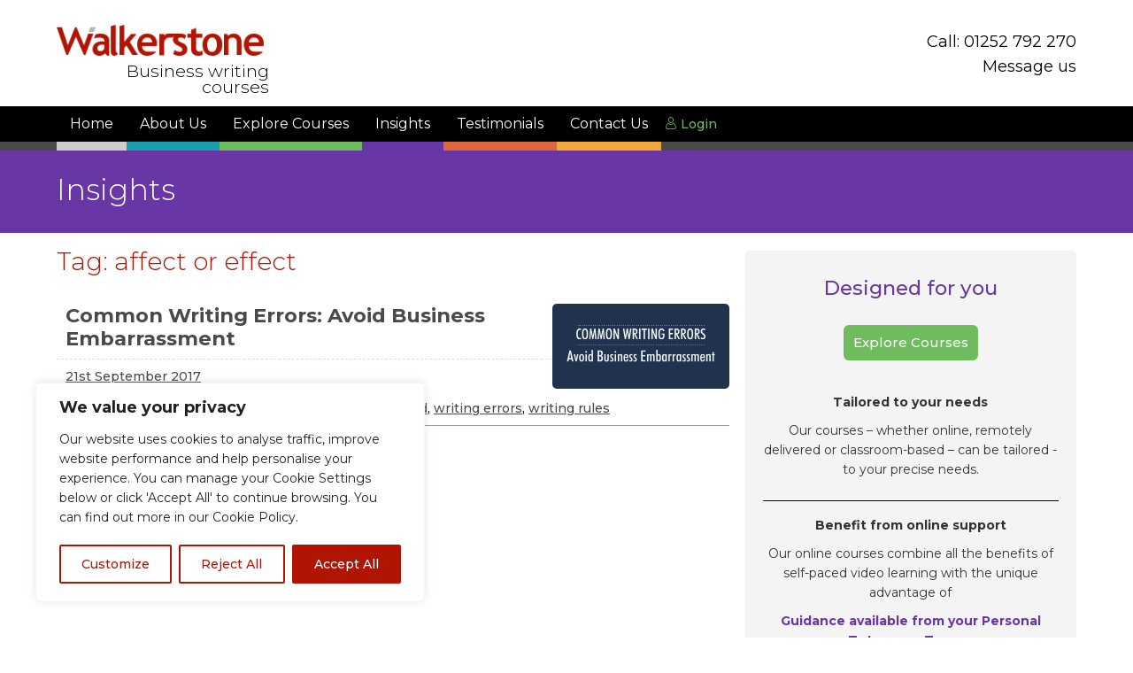

--- FILE ---
content_type: text/css; charset=UTF-8
request_url: https://walkerstone.com/wp-content/themes/Walkerstone/style.css?ver=6.9
body_size: 9466
content:
/* @override 
	https://walkerstone.com/wp/wp-content/themes/Walkerstone/style.css?ver=4.8.2
	https://walkerstone.com/wp/wp-content/themes/Walkerstone/style.css?* */

/* Walkerstone red: #b01403 */

@import url('https://fonts.googleapis.com/css?family=Montserrat:300,500,700');

/* @group Page Setup */
html {
	box-sizing: border-box;
}
*, *:before, *:after {
	box-sizing: inherit;
}
body {
	font-family: Montserrat, Calibri, Helvetica, Arial, sans-serif;
	font-size: 10.5pt;
	font-weight: 500;
	line-height: 1.3em;
	margin: 0;
	background: #fff;
}
/* @end */

/* @group Header */
#head {
	position: relative;
	height: 120px;
	width: 100%;
	background: #fff;
}
#logo {
	position: absolute;
	left: 0%;
	top: 28px;
	width: 234px;
	height: 38px;
}
#logo img {
	width:100%;
}
#strapline {
	position: absolute;
	left: 0%;
	top: 71px;
	font-size: 1.4em;
	font-weight: 300;
	text-align: right;
	width: 240px;
}
#head_content {
	font-size: 1.65em;	
	position: absolute;
	right: 0%;
	top: 34px !important;
	width: auto;
}
#head_tel, 
#head_email {
	display: block;
	vertical-align: middle;
	margin-bottom: 3px;
	text-align: right;
	width: 100%;
	font-weight: 300;
	line-height: 1.0em;
}
#head_content a { color: #000;text-decoration: none;font-size: 18px;font-weight: 400; }
#head_tel span, 
#head_email span {
	display: inline-block;
  width: 42px;
}
#head_email a {
	text-decoration: none;
}
#head_email a:hover {
	text-decoration: underline;
}
#head_links {
	display: inline-block;
	vertical-align: middle;
	margin-left: 30px;
}

/* @group Navigation */
	
	#nav {
		position: relative;
		background: #000;
		height: 50px;
		border-bottom: 10px solid #4A4A4A;
		width: 100%;
		margin: 0;
	}
	#navbar {
		position: absolute;
		bottom: -10px;
		right: 0;
		width: 100%;	
		height: 50px;
		text-align: left;
	}
	#navbar .menu-header-navigation-container>ul {
		width: 100%;
		margin: 0 auto;
		padding: 0;
		text-align: center;
	}
	#navbar .menu-header-navigation-container>ul>li {
		list-style: none;
		display: inline-block;
		border: none;
		padding: 0;
		margin: 0;
		height: 50px;
	}
	#navbar img {
		display: none;
	}
	#navbar .menu-header-navigation-container>ul>li>a {
		color: #fff;
		text-decoration: none;
		display: inline-block;
		padding: 12px 15px;
		line-height: 1.0em;
		height: 50px;
		margin: 0;
		border-bottom: 10px solid #ccc;
	}
	#navbar ul {
		font-size: 0;
	}
	#navbar ul li {
		font-size: 1.0rem;
	}
	#navbar ul li:hover ul {
		display: block;
		margin: 0;
	}
	#navbar li ul {
		position: absolute;
		width: 100%;
		left: 0;
		top: 50px;
		text-align: right;
		display: none;
		z-index: 999;
		box-shadow: 0px 4px 4px rgba(0,0,0,0.5);
	}
	#navbar li ul li {
		list-style: none;
		display: inline-block;
		padding: 0;
		margin: 0;
		position: relative;
	}
	#navbar li ul li a {
		color: #fff;
		text-decoration: none;
		display: inline-block;
		font-weight: 400;
		font-size: 1.0em;
		line-height: 1.0em !important;
		height: 70px;
		padding: 27px 10px 0 !important;
	}
	#navbar li ul li a:hover {
		text-decoration: underline;
	}

	#navbar .menu-header-navigation-container { display:inline-block; }
	#navbar .ld-login-button { display: inline-block;text-decoration: none;color: #6ebc5e; }

	hr.about-us {
		height: 0;
		border-top: 3px solid #ccc;
		margin: -10px 0 25px 0;
	}

	/* Courses */
	li#menu-item-7205 a, li#menu-item-71 { border-color: #6ebc5e !important; }
	li#menu-item-7205:hover>a,	li#menu-item-7205.selected>a, #navbar li#menu-item-7205 ul,	section.courses, #navbar li#menu-item-7205 img, section.courses-page .title-container { background: #6ebc5e !important; color: #fff; }
	
	/* Home */
	li#menu-item-68 a, li#menu-item-69 { border-color: #ccc !important; }
	li#menu-item-68:hover>a, li#menu-item-68.selected>a, #navbar li#menu-item-68 ul, section.home, #navbar li#menu-item-68 img, section.home-page .title-container { background: #ccc !important; color: #fff; }

	/* Hire a business writer */
	li#menu-item-2410 a, li#menu-item-2415 { border-color: rgb(150,0,100) !important; }
	li#menu-item-2410:hover>a, li#menu-item-2410.selected>a, #navbar li#menu-item-2410 ul, section.accelerate, #navbar li#menu-item-2410 img, section.business-writers-page .title-container { background: rgb(150,0,100) !important; color: #fff; }

	/* ? */
	li#menu-item-xx a, li.link-edge { border-color: rgb(24,160,174) !important; }
	li#edge:hover>a, li#edge.selected>a, #navbar li#edge ul, section.edge, #navbar li#edge img, section.top-writers-page .title-container { background: rgb(24,160,174) !important; color: #fff; }

	/* Blog */
	li#menu-item-78 a, li#menu-item-79 { border-color: #6937a5 !important; }
	li#menu-item-78:hover>a, li#menu-item-78.selected>a, #navbar li#menu-item-78 ul, section.news, #navbar li#menu-item-78 img, section.blog-page .title-container { background: #6937A5 !important; color: #fff;	}

	/* Contact */
	li#menu-item-86 a, li#menu-item-87 { border-color: #f4a739 !important; }
	li#menu-item-86:hover>a, li#menu-item-86.selected>a, #navbar li#menu-item-86 ul, section.contact, #navbar li#menu-item-86 img, section.contact-page .title-container { background: #f4a739 !important; color: #fff; }

	/* About Us */
	li#menu-item-52 a, li#menu-item-53, hr.about-us { border-color: rgb(24,160,174) !important; }
	li#menu-item-52:hover>a, li#menu-item-52.selected>a, #navbar li#menu-item-52 ul, section.about, #navbar li#menu-item-52 img, section.about-page .title-container { background: rgb(24,160,174) !important; color: #fff;	}

	/* Testimonials */
	li#menu-item-1662 a, li#menu-item-1662 { border-color: #dc663d !important; }
	li#menu-item-1662:hover>a, li#menu-item-1662.selected>a, #navbar li#menu-item-1662 ul, section.testimonials, #navbar li#menu-item-1662 img, section.customer-testimonials-page .title-container { background: #dc663d  !important; color: #fff; }

/* Events */
	li#menu-item-1718 a, li#menu-item-1718 { border-color: #424a4f !important; }
	li#menu-item-1705:hover>a, li#menu-item-1718.selected>a, #navbar li#menu-item-1718 ul, section.events, #navbar li#menu-item-1718 img, section.events-page .title-container { background: #424a4f  !important; color: #fff; }

	li#menu-item-86 ul li { right: 1%;	}
	li#menu-item-56 ul li { right: 200px; }
	li#menu-item-52 ul li { width: 100%; text-align: center; padding-right: 15%; }
	li#menu-item-7205 ul { text-align: left; }
	li#menu-item-7205 ul li { padding-right:30px; }
	/* @end */

        /* Executive Coaching */
        li#menu-item-516 a { border-color: #82CFFD !important; }
        li#menu-item-516:hover>a, 
        li#menu-item-516.selected>a, 
        #navbar li#menu-item-516 ul, 
        section.executive-coaching-plus-page, 
        #navbar li#menu-item-516 img, 
        section.executive-coaching-plus-page .title-container { 
          background: #82CFFD !important; color: #fff;	
        }
	#footer li#menu-item-559 a, #footer li#menu-item-559 { border-color: #82cffd !important; }
        /* @end */


/* @end */

.section.grey.hero-blk { background: #ededed; }
.hero-content { padding: 10px 0 10px; }
.hero-content .row { display: flex;margin-bottom: 10px; }
.hero-content .row .col-7 { flex: 7;text-align: left;padding: 10px 0px 10px 0; }
.hero-content .row .col-5 { flex: 5;padding: 10px 10px 10px 40px; }
a.green-btn { border-radius: 6px; background-color: #6ebc5e; width: 152px; height: 40px; display: inline-block; padding: 10px; color: #fff; text-decoration: none; text-align: center; font-weight: 500;
  line-height: 1.3;font-size: 15px;margin-top: 10px; }
.hero-content .row .col-7 p.lead { color: #b01403;font-size: 24px;line-height: 30px; }
.hero-content .row .col-7 p { color: #000;font-size: 15px;line-height: 23px; }


  .course-carousel { float:left;width:100%;background:#ffeedd;padding: 20px 0px 0 19px;margin-top: 30px;border-radius: 6px; }
  .course-carousel ul { padding:0;margin:0; }
  .course-carousel ul li { width:31%;margin-right:20px; }
  .course-carousel ul li a { text-decoration: none;text-align: center; }
  .course-carousel ul li p { font-size: 16px; margin: 20px 0;color: #000;font-weight:400; }
  .course-carousel h3 { font-size: 21px;text-align: center;margin: 10px 0 20px;color: #b01403;font-weight:400; }
  .course-carousel ul li img { width: 100%;border-radius: 6px; }
  .course-carousel span.slide-arrow-left, .course-carousel span.slide-arrow-right { background-image:url('/wp-content/themes/Walkerstone/images/arrow-1.svg');background-repeat:no-repeat;width: 11px;height: 19px;position: absolute;  top: -42px;cursor:pointer; }
  .course-carousel span.slide-arrow-right { background-image:url('/wp-content/themes/Walkerstone/images/arrow-2.svg');right: 20px; }
.font-w500 { font-weight:500; }
.col-left.leftpageid-6142, .col-left.leftpageid-6630 { width:80% !important; }


/* @group Page Content */
#content {
	
}

	/* @group Sections */
	section {
		padding: 30px 0 30px;
		background: #fff;
		/* border-bottom: 11px solid rgba(0,0,0,0.2); */
	}
	section:after {
		content: " ";
		height: 0;
		width: 0;
		display: block;
		clear: both;
	}
	section.compact {
		padding: 10px 0 5px;
	}
	section.limit-top {
		padding-top: 15px;
	}
	section.blue {
		background: #18a0ae;
		color: #fff;
	}
	section.lightblue {
		background: linear-gradient(#fff 0%, #ecf3fa 50%, #c6e9fa 100%) #cdf;
		border-top: 1px solid #ddd;
		color: #333;
	}
	section.grey {
		border-top: 1px solid #ddd;
		background: linear-gradient(#fff 50%, #d8d8d8 100%);
		color: #333;
	}
  section.grey.hero-blk {
     background: #EDEDED;
  }
	section.green {
		background: #6ebc5e;
		color: #fff;
	}
	section.red {
		background: #b01615;
		color: #fff;
	}
	section.white {
		background: #fff;
		color: #333;
	}
	section p:last-child,
	section h1:last-child {
		margin-bottom: 0;
	}
	#content section.courses.report-writing {
		background: #fff url(/images/bg_mouse.jpg) no-repeat 0 -120px !important;
		background-size: cover !important;
		color: #333;
  }
	#content section.courses.essential-business-writing {
		background: #fff url(/images/bg_notes.jpg) no-repeat 0 -80px !important;
		background-size: cover !important;
		color: #333;
	}
	section.centred {
		text-align: center;
	}
	section.centred h1+h3 {
		margin-top: -10px;
		font-size: 1.3em;
	}
	section.centred ul  {
		list-style-position: inside;
	}
	
	section.titled {
		padding: 0;
		margin: 0;
		background-color: #6937a5;
	}
	section.titled h1 {
		width: 100%;
		margin: 0 auto;
		color: #fff;
		position: relative;
		font-size: 2.4em;
		line-height: 1.0em;
	}
	section.large {
		font-size: 1.15em;
		font-weight: 400;
	}

  section.course-page, section.registration-page {
    background-color: #6ebc5e;
    margin-bottom: 30px;
  }

  section.course-page h1, section.post-sfwd-quiz h1, section.post-sfwd-topic h1, section.post-sfwd-lessons h1, section.registration-page h1 {
    color:#000;
    font-weight:500;
  }

#learndash_registerform { float:left;width:100%; }
#learndash_registerform .learndash-registration-field { float:left;width:48%;margin-right:10px; }
#learndash_registerform input[type="text"] { min-width: 359px; }
.learndash-wrapper #learndash-registration-wrapper #learndash_registerform #wp-submit, .learndash-wrapper #learndash-registration-wrapper form .login-submit #wp-submit { border-radius: 6px;background-color: #6ebc5e !important;width: 152px;height: 40px;display: inline-block;padding: 10px;color: #fff;text-decoration: none;text-align: center;font-weight: 500;line-height: 1.3;font-size: 15px;margin-top: 10px;border:none; }
#learndash_registerform h2, .learndash-shortcode-wrap-ld_infobar-6121_6121_0 { display:none; }
.learndash-wrapper #learndash-registration-wrapper #loginform #rememberme { height: 14px; }
#learndash_registerform .acf-field[data-name="lms_telephone_number"], #learndash_registerform .acf-field[data-name="lms_job_title"] { width: 48%;float:left;    margin-right: 10px; }
#learndash_registerform .acf-field[data-name="tell_us_more"] label { font-size: 20px; margin: 10px 0 25px; }
.font-31 { font-size:31px; }

	/* @end */

/* @group Courses */
  h1.course-title {
    color: #b01403 !important;
  }
  h1 span.course-subtitle {
    color: #fff;
    display: block;
  }
  div.course-image {
    display: block;
    height: 230px;
    width: 40%;
    background-position: center;
    background-size: cover;
    border-radius: 5px;
    float: right;
    margin-left: 20px;
  }
  div.course-description {
    font-size: 1.4em;
    font-weight: 400;
    padding: 50px 0 5px;
    line-height: 1.2em;
  }
  div.title-container {
    padding: 30px 0;
  }
  a.cta-button-large {
    display: inline-block;
    padding: 5px 15px;
    background-color: #fc0;
    border-radius: 5px;
    margin-top: 15px;
    text-decoration: none;
  }
  a.cta-button-large:hover {
    background-color: #f90;
    color: #fff;
  }
  .course-column-container {
    
  }
  .course-column-container div {
    display: inline-block;
    vertical-align: top;
    padding: 10px;
  }
  .course-column-container div.column-left {
    width: 65%;
    padding: 0 20px 0 0;
  }
  .course-column-container div.column-right {
    width: 33%;
    border-left: 1px solid #ccc;
    padding: 0 0 0 20px;
  }
  div.column-right h3 {
    font-size: 1.3em;
  }
  div.column-right h3:first-child {
    margin-top: 0;
  }
  div.column-right h4 {
    margin-left: 20px;
  }
  div.column-right ul {
    padding-left: 22px;
  }
  div.column-right li {
    list-style: none;
    border-left: 4px solid #89BF71;
    padding-left: 10px;
  }
  div.column-right li a {
    display: inline-block;
    font-size: 0.8em;
    background: #fc0;
    padding: 4px 10px;
    line-height: 1.0em;
    margin-left: 8px;
    border-radius: 5px;
    text-decoration: none;
    vertical-align: middle;
  }
  div.column-right li a:hover {
    background-color: #f90;
    color: #fff;
  }
  div.column-left p {
    font-size: 1.2em;
  }
  div.column-left ul {
    padding: 0;
  }
  div.column-left li {
    list-style: none;
    padding-left: 20px;
    margin: 10px 0;
  }
  div.column-left li:before {
    content: "";
    display: inline-block;
    width: 26px;
    height: 27px;
    vertical-align: middle;
    background: transparent url('images/bullet_tick.png') top left no-repeat;
    background-size: 100%;
    margin-right: 10px;
  }
  section.articles {
    background-color: #D9EAD2;
  }
  section.seven-reasons {
    background-color: #89BF71;
  }
  section.what-people-say {
    
  }
  section.client-logos {
    background-color: #89BF71;
  }
  section.contact-form {
    background-color: #D9EAD2;
  }
  section.contact-form h4 {
    color: #000;
  }
  div.tabbed-container {
    position: relative;
  }
  div.tabs, 
  div.tabbed {
    display: inline-block;
    vertical-align: top;
    width: 50%;
  }
  .tab-link {
    text-decoration: none;
    display: block;
    padding: 10px 30px;
    background-color: #fff;
    border-radius: 5px 0 0 5px;
    font-size: 1.1em;
  }
  .tab-link strong {
    color: #b01403;
    margin-right: 5px;
  }
  .tab-link.inactive {
    background: none;
  }
  .tab-link.inactive strong {
    color: #fff;
  }
  .tab-link.inactive:hover {
    background: rgba(255,255,255,0.3);
  }
  div.tabbed {
    background-color: #fff;
    border-radius: 0 5px 5px 0;
    padding: 15px;
    min-height: 270px;
  }
  div.tabbed h4 {
    margin: 0 0 15px;
    font-size: 1.3em;
  }
  #course-nav-area {
    margin-top: 50px;
  }
  .tab-box {
    font-size: 1.15em;
  }
  .tab-box.inactive {
    display: none;
  }
  .articles-container {
    border-radius: 5px;
    background-color: #fff;
    padding: 0px;
    height: 135px;
    overflow: scroll;
    position: relative;
    width: 65%;
  }
  .articles-container a {
    display: block;
    text-decoration: none;
    border-bottom: 1px solid #ccc;
    padding: 10px 15px;
  }
  .articles-container a:hover {
    background-color: #EFFEE8;
  }
  .article a span.article.button {
    float: right;
    display: inline-block;
    background-color: #fc0;
    padding: 2px 10px;
    font-size: 0.8em;
    border-radius: 5px;
  }
  .article a span.article.button:hover {
    background-color: #f90;
    color: #fff;
  }
  div.scroller marquee {
    height: 150px !important;
    font-size: 1.1em;
    width: 86%;
  }
  img.quotes {
    width: 5%;
  }
  img.quotes.top-left {    
    float: left;
    margin: 0 2% 0 0;
    padding-bottom: 100px;
  }
  img.quotes.right-bottom {
    float: right;
    margin: 0 0 0 1%;
    padding-top: 100px;
  }
  /* @group Forms */
    section.contact-form div.ccf-form-wrapper {
      padding: 0;
      margin: 0;
      width: 65%;
      display: inline-block;
      vertical-align: top;
    }
    section.contact-form div.ccf-form-wrapper form.ccf-form {
      background-color: transparent;
      padding: 0;
      /* margin: 1% -1% -1% -1%; */
    }
    section.contact-form .field-type-single-line-text, 
    section.contact-form .field-type-email {
      display: inline-block;
      width: 49%;
      margin: 0 1% 10px 0;
    }
    section.contact-form form input {
      min-width: 0;
    }
    section.contact-form .field-type-single-line-text.subject, 
    section.contact-form .field-type-paragraph-text, 
    section.contact-form .field-type-recaptcha {
      width: 99%;
      margin: 0 1% 10px 0;
    }
    section.contact-form .form-submit {
      text-align: center;
    }
    section.contact-form .form-submit input {
      background-color: #fc0;
      color: #333;
    }
    section.contact-form .form-submit input:hover {
      background-color: #f90;
      color: #fff;
    } 
    div.form-image {
      display: inline-block;
      width: 34%;
      height: 450px;
      background-position: center;
      background-repeat: no-repeat;
      background-size: cover;
      border-radius: 5px;
      float: right;
    }   
  /* @end */
  /* @group Media Queries */
  @media (max-width: 870px), (max-device-width: 870px) {
    div.container {
      width: 100%;
      padding: 0 15px;
    }
    section.contact-form div.ccf-form-wrapper {
      width: 100%;
    }
    div.form-image {
      display: none;
    }
  }
  @media (max-width: 640px), (max-device-width: 640px) {
    div.course-image {
      float: none;
      margin: 0 0 20px;
      width: 100%;
    }
    div.course-description {
      padding-top: 10px;
    }
    .course-column-container div.column-left, 
    .course-column-container div.column-right {
      display: block;
      width: 100%;
      margin: 0;
    }
    .course-column-container div.column-right {
      border-top: 1px solid #ccc;
      border-left: none;
      margin-top: 20px;
      padding-top: 20px;
    }
    img.quotes {
      display: none;
    }
    section.contact-form .field-type-single-line-text, 
    section.contact-form .field-type-email {
      width: 98%;
    }
    .article a span.article.button {
      display: none;
    }
    div.tabbed {
      width: 100%;
    }
    .tab-link {
      display: none;
    }
    div.tabbed {
      background-color: transparent;
      padding: 0;
      min-height: 0;
    }
    .tab-box {
      background-color: #D9EAD2;
      font-size: 1.1em;
      border-radius: 5px;
      margin: 0 0 10px;
      padding: 15px 10px 5px;
    }
    .tab-box.inactive {
      display: block;
    }
    
  }
  /* @end */
/* @end */


	/* @group Containers */
	.container {
		position: relative;	
		width: 90%;
		max-width: 1200px;
		margin: 0 auto;
	}
	.title-container {
		position: relative;
		width: 100%;
		padding: 40px 0 15px;
	}
	.centre-container {
		position: relative;
		width: 460px;
		margin: 0 auto 0 2%;
		background: rgba(255,255,255,0.3);
		border-radius: 10px;
		z-index: 500;
		overflow: hidden;
		padding: 10px;
	}
	.content.container>.col-left>p>img {
		border-radius: 5px;
		margin: 0 0 10px;
		width: 100%;
	}
	/* @end */

	/* @group Display tables */
	.table {
		display: table;
		padding: 0 0.5%;
	}	
	.cell-3 {
		display: table-cell;
		vertical-align: top;
		padding: 10px 0.5%;
	}
	.cell-3.narrow {
		width: 28%;
	}
	.cell-3.wide {
		width: 44%;
	}
	.cell-3 .box {
		height: 100%;
		padding: 15px;
		display: inline-block;
		box-sizing: content-box;
	}
	form.cta {
		background: rgba(255,255,255,0.3);
		width: 80%;
		margin: 0 auto;
	}
	form.cta input {
		width: 100% !important;
		box-sizing: border-box;
	}
	form.cta input[type="submit"] {
		font-size: 1.0em;
		background: rgba(0,0,0,0.5);
	}
	/* @end */

	/* @group Boxes and Cols */
	.box {
		position: relative;
		background: rgba(0,0,0,0.5);
		border-radius: 10px;
		overflow: hidden;
		color: #fff;
	}
	.box .footer {
		position: absolute;
		bottom: 0;
		left: 0;
		background: rgba(0,0,0,0.5);
		width: 100%;
		height: 36px;
		padding: 8px 15px;
		text-align: right;
		box-sizing: border-box;
	}
	.box .footer a {
		color: #fff;
		text-decoration: none;
	}
	.col a {
		text-decoration: none;
	}
	.box .footer a:hover, 
	.col a:hover {
		text-decoration: underline;
	}
	.col {
		position: relative;
		display: inline-block;
		vertical-align: top;
	}
	.float-col-left, 
	.float-col-right {
		position: relative;
		margin-right: 0.25%;
	}
	.float-col-left {
		float: left;
	}
	.float-col-right {
		float: right;
	}
	.col-1 {
		clear: both;
		width: 98%;
	}
	.col-2 {
		width: 48%;
		float: left;
		min-height: 180px;
	}
	.col-3 {
		width: 32%;
		min-height: 100px;
		vertical-align: top;
	}
	.col-2-3 {
		width: 64%;
		float: right;
		margin-right: 3.5%;
		border-top: 1px solid #ccc;
		padding-top: 15px;
		font-size: 0.85em;
	}
	.box.info-test {
		background: rgba(80,150,0,0.7);
		text-decoration: none;
	}
	.box.info-test:hover {
		background: rgba(107, 194, 7, 0.7);		
	}
	.box.info-accelerate {
		background: rgba(150,0,100,0.7);
		text-decoration: none;
	}
	.box.info-accelerate:hover {
		background: rgba(188, 2, 126, 0.7);		
	}
	.box.info-explore {
		background: rgba(240,170,20,0.7);
	}
	.box.info-cta {
		background: rgba(107, 194, 7, 0.7);		
		/* background: rgba(150,0,100,0.7); */
		/* background: rgba(180,50,0,0.7); */
		padding: 15px 10px;
		text-align: center;
	}
	.box.info-cta form {
		position: relative;
		overflow: hidden;
		padding: 10px;
	}
	.box.info-cta form input {
		min-width: 0;
		width: 100%;
	}
	.centre-container .box h2 {
		line-height: 1.2em;
		font-weight: 400;
		margin: -5px 0 10px;
	}
	.side-box, 
	.blog-box, 
	.course-box, 
	.benefits-box {
		display: block;
		padding: 10px;
		margin: 0 0 15px 0;
		width: 33%;
		float: right;
		border-radius: 5px;
		color: #333;
		line-height: 1.5em;
		background: #fed;
	}
	.benefits-box img.sidebar-logo {
		width: 52%;
		margin: 10px auto 23px;
		position: relative;
		display: block;
	}
	
	.side-box h2, 
	.blog-box h2, 
	.course-box h2, 
	.benefits-box h2 {
		margin: 5px 0 15px;
		font-size: 1.6em;
		font-weight: 300;
		text-align: center;
		color: #333;
	}	
	.side-box p:last-child {
		margin-bottom: 0;
	}
	.side-box .cta.button {
		background: #fc0;
		color: #000;
		font-weight: 700;
		font-size: 1.2em;
		width: 90%;
		text-align: center;
		margin-bottom: 5px;
	}
	.side-box h3 {
		margin: 0;
		color: #333;
	}
	
	.col-right .side-box {
		margin: 0 0 10px;
		overflow: hidden;
		text-align: center;
	}
	.side-box img {
		width: 80%;
		border-radius: 5px;
		margin: 15px auto 10px;
	}
	.intro-box {
		float: left;
		display: inline;
		width: 70%;
	}
	.container.right-col-padding {
		padding-right: 24%;
	}
	.blog-box, 
	.course-box, 
	.benefits-box {
		float: none;
		width: 100%;
	}
  .benefits-box.purplecontent { 
    background-color: #f4f4f4;
    padding-left: 20px;
    padding-right: 20px;
    padding-bottom: 30px;    
  }
  .benefits-box.purplecontent hr { 
    background:#000;
    margin: 20px 0;
  }
  .benefits-box.purplecontent a.green-btn {
    margin-bottom: 40px;
  }
  .purpletxt { color: #6937a5; }
  .redtxt { color: #b01403; }
  .course-list-info { border: solid 1px #6ebc5e;padding: 25px;border-radius: 8px;color:#000;margin-bottom:25px; }
  .course-list-info strong a { color: #000;font-size: 18px;text-decoration: none;color:#000; }
  .course-list-info p { color: #000; }
  .course-list-info span { margin-bottom: 15px;display: block;font-weight: 400; }
  .coursesidebar {  }
  .benefits-box.purplecontent.coursesidebar h3 { font-weight: 500;font-size: 21px;margin-bottom: 25px; }
  .benefits-box.purplecontent.coursesidebar img { width: 100%;border: none;margin-bottom: 30px; }
  .benefits-box.purplecontent.coursesidebar a.green-btn { margin: 10px 0 10px; }
  .benefits-box.purplecontent.coursesidebar.imagebutton { padding-top: 20px; }
  .benefits-box.purplecontent.coursesidebar.imagebutton p { font-weight:500; }
  .benefits-box.purplecontent.coursesidebar.imagebutton a { width: 180px; }
  .benefits-box.purplecontent.coursesidebar.imagebutton .btn-top { position:relative; }
  .benefits-box.purplecontent.coursesidebar.imagebutton .btn-top a { position:absolute;top:145px;left:0;right:0;margin:0 auto;}
  .benefits-box.purplecontent.coursesidebar.imagebutton .btn-top img { }
	.side-box {
		width: 95%;
		background: #def;
		float: none;
		margin-left: 5%;
	} 
	.side-box ul {
		padding-left: 20px;
		margin: 0;
	}
	.blog-box {
		background: #6937a5;
		color: #fff;
	}
	.blog-box .blog a {
		background: rgba(255,255,255,0.5);
		color: #222;
	}
	.blog-box .blog a:hover {
		background: rgba(255,255,255,0.7);
	}
	.course-box {
		background: #fed;
	}
	.col-float-left {
		float: left;
		width: 100%;
	}
	.col-float-right {
		float: right;
		width: 32.5%;
	}
	.col-float-left>.intro, 
	.col-float-left>.body {
		width: 100%;
	}
	.table-row {
		display: table;
		vertical-align: top;
		width: 98.5%;
		margin-bottom: 30px;
	}
	.table-cell {
		display: table-cell !important;
		vertical-align: top;
		border-radius: 5px;
	}
	.table-cell.wide {
		width: 65%;
	}
	.table-cell.narrow {
		width: 33%;
	}
	.bg-image {
		background-repeat: no-repeat;		
		background-position: center;
		background-size: cover;
		display: block;
		position: relative;
		height: 250px;
		border-radius: 5px;
		margin-bottom: 30px;
	}
	.bg-image.wide {
		width: 100%;
	}
	.bg-image.top {
		background-position: center top;
	}
	
	.col-left {
		width: 66%;
		float: left;
		position: relative;
		overflow: hidden;
		border-radius: 5px;
		margin-top: -10px;
	}
	.col-right {
		width: 32.5%;	
		float: right;
		margin-top: -10px;
	}
	.cta-box {
		background: rgba(107, 194, 7, 0.7);		
		border-radius: 5px;
		padding: 10px;
		font-size: 0.9em;
		margin-bottom: 10px;
		box-shadow: 0px 2px 3px rgba(0,0,0,0.3);
	}
	.cta-box h2 {
		font-size: 1.4em;
		line-height: 1.2em;
		margin: 0 0 10px 0;
	}
	.cta-box p {
		line-height: 1.2em;
	}
	.cta-box form {
		padding: 0;
		margin: 0;
		background: none;
		width: 100%;
	}
	.cta-box form input[type="text"], 
	.cta-box form input[type="submit"] {
		width: 100% !important;
		min-width: 0;
	}
	.delay-5 {
		display: none;
	}
	.sm-icons {
		margin-bottom: 25px;
	}
	.sm-icons a {
		border: none;
		margin: 10px 3px 0;
	}
	.sm-icons img {
		width: 30px;
	}
	/* @end */

	/* @group Homepage (Video) */
	section#video_outer_container {
		padding: 0;
		position: relative;
	}
	.table-container {
		padding: 0;
		display: table;
		width: 100%;
	}
	.table-row {
		display: table-row;
		width: 100%;
	}
	#video_sidebar {
		background: #ccc;
		background: linear-gradient(#fff, #ccc);
		display: table-cell;
		width: 30%;
		vertical-align: top;
		padding: 20px 20px 160px;
		font-size: 1.15em;
	}
	#video_sidebar h1, 
	section.centred h1, 
	h2.widget-title {
		font-size: 1.6em;
		font-weight: 300;
		line-height: 1.25em;
		margin: 0 0 15px;
		color: #b01403;
	}
	#video_container {
		display: table-cell;
		width: 70%;
		vertical-align: top;
		background: #000;
		position: relative;
	}
	#homepage_video_overlay {
		position: absolute;
		bottom: 0;
		left: 0;
		height: 140px;
		width: 100% !important;
	}
	#homepage_signup_form {
		width: 30%;
		display: table-cell;
		background: #611;
		color: #fff;
		padding: 10px;
		text-align: center;
		vertical-align: middle;
	}
	#homepage_signup_form p {
		font-size: 1.3em;
	}
	#homepage_signup_form form {
		background: transparent;
		padding: 0;
		margin: -10px 0 0 0;
		font-size: 0.9em;
		width: 100%;
	}
	#homepage_signup_form form input {
		min-width: 0;
	}
	form input.text.inline {
		width: 70%;
	}
	form input.submit.inline {
		width: 20%;
	}
	#homepage_signup_form form input[type="submit"] {
		background: #393;
		line-height: 1.0em;
	}
	#homepage_video_links {
		width: 70%;
		display: table-cell;
		background: rgba(110,20,20,0.8);
		color: #fff;
		text-align: center;
		vertical-align: middle;
		font-size: 1.4rem;
		font-weight: 400;
	}
	#homepage_video_links a {
		color: #fff;
		margin: 10px 5% 15px;
		position: relative;
		display: inline-block;
		height: 20px;
	}
	video#bg_video {
		width: 100%;
	}
	.homepage-container {
		position: absolute;
		top: 35%;
		width: 100%;
		left: 0;
	}
	.intro-text-container {
		position: absolute;
		width: 100%;
		height: 150px;
		top: 25px;
		left: 0;
	}
	.stopfade {
		opacity: 0.5;
	}
	button#bg_video_pause {
		position: absolute;
		top: 15px;
		right: 15px;
	  margin: 0 auto;
	  width: 100px;
		opacity: 0.5;
	}
	video {
		display: block;
	}
	.logos-full {
		line-height: 0;
		width: 100%;
		overflow: hidden;
		margin: 0px auto 0;
	}
	.logos-row{
		width: 100%;
		margin: 0 0 10px 0;
		text-align: center;
	}
	.logos-row img {
    width: 194px;
    height: auto;
    margin: 0;
	}
	.logos-row img.last{margin: 0;}
	#homepageintro_hype_container {
		margin:auto; 
		position:relative; 
		width:100%; 
		height:100%; 
		overflow:visible;
	}
	/* @end */

	/* @group Link Boxes */
	.link-box-container {
		display: table;
		width: 100%;
		border-spacing: 20px 10px;
	}
	.link-box-container .table-cell {
		width: 33.3%;
		vertical-align: top;
 		background: linear-gradient(#eee 80%,#ddd 100%);
 		border-radius: 5px;
 		overflow: hidden;
 		/* background: linear-gradient(#def 0%, #c8e0f8 100%) rgba(0,0,100,0.08); */
	}
	a.link-box {
		display: block;
		width: 100%;
		height: 100% !important;
		padding: 0px 0px 20px;
		font-size: 1.3em;
		font-weight: 400;
		line-height: 1.4em;
		text-align: center;
		text-decoration: none;
		vertical-align: top;
	}	
	a.link-box img {
		display: block;
		margin: 0 0 20px;

		width: 100%;
	}
	.link-box-container .table-cell:hover {
		background: rgba(50,100,150,0.2);
	}
	div.link-box { /* For scroller */
		display: inline-block;
		position: relative;
		vertical-align: top;
		width: 100%;
		height: auto;
		min-height: 230px;
		margin: 0 1% 25px !important;
		padding: 10px !important;
 		background: rgba(0,0,100,0.08);
 		border-radius: 5px;
	}
	div.link-box p {
		font-size: 1.0em !important;
		font-weight: 400 !important;
		line-height: 1.3em !important;
	}
	div.link-box>div {
		font-size: 0.9em !important;
	}
	.HYPE_element {
		width: 95% !important;
		height: 96% !important;
	}
	/* @end */

	/* @group Sidebar */
	#secondary.sidebar {
		
	}
	.widget {
		padding: 0;
		margin-bottom: 10px;
	}
	/* @end */

/* @end */

.testimonial-blk { padding: 0 100px;margin: 60px 0 0; }
.testimonial-blk span.slide-arrow-left, .testimonial-blk span.slide-arrow-right {
  background-image: url('/wp-content/themes/Walkerstone/images/arrow-1.svg');background-repeat: no-repeat;width: 11px;
  height: 19px;position: absolute;top: 32px;cursor: pointer;}
 .testimonial-blk span.slide-arrow-left { left: -45px; }
.testimonial-blk span.slide-arrow-right { background-image: url('/wp-content/themes/Walkerstone/images/arrow-2.svg');right: -15px; }

.learndash_checkout_buttons {  }
.learndash_checkout_buttons form { padding:0; }
.learndash-wrapper #learndash-registration-wrapper #btn-join { height: auto; }

/* @group Footer */
#footer {
	padding: 50px 0 30px;border-top: 1px solid #ddd;display: block;float: left;width: 100%;
}
#sub_footer {
	padding: 30px 2% 0;
	clear: both;
	border-top: 1px solid #ddd;
	font-size: 0.8em;
	text-align: center;
	color: #999;
}
#footer p.strapline {
	font-size: 13px;
	line-height: 1.2em;
}
#footer p.strapline img {
	width:185px;
}
.copyright {
	font-size: 0.85em;
}
#footer ul {
	margin: 0 0 15px;
}
#footer li {
	margin: 0 0 15px;
	list-style: none;
	padding: 3px 0 0 10px;
	background-color: none;
	background-repeat: no-repeat;
	background-position: left center;
	border-left: 15px solid #ccc;
	line-height: 1.0em;
}
#footer li #menu-item-559{border-left: 13px solid #82cffd;}

.form-id-176.ccf-form-wrapper .field input[type="text"], .form-id-176.ccf-form-wrapper .field textarea { border-radius: 0;height: 38px;min-width: 370px; }
.form-id-176.ccf-form-wrapper .field { margin-bottom: 24px;clear: unset;width: 48%;float: left;margin-right: 2%; }
.form-id-176.ccf-form-wrapper form { display: inline-block;padding: 18px; }
.form-id-176.ccf-form-wrapper form .field-type-paragraph-text { width: 100%;clear: both; }
.form-id-176.ccf-form-wrapper form .form-submit { width: 100%;float: left; }
.form-id-176.ccf-form-wrapper form .ccf-submit-button { border-radius: 6px;background-color: #6ebc5e;width: 152px;height: 40px;display: inline-block;padding: 10px;color: #fff;text-decoration: none;text-align: center;font-weight: 500;line-height: 1.1;font-size: 15px;margin-bottom: 0; }
.admin-button { display:none; }

/* 
#footer li.link-courses {	background-image: url('/images/nav_explore_colour.png'); }
#footer li.link-boost { background-image: url('/images/nav_accelerate_colour.png'); }
#footer li.link-edge { background-image: url('/images/nav_edge_colour.png'); }
#footer li.link-news { background-image: url('/images/nav_news_colour.png'); }
#footer li.link-contact { background-image: url('/images/nav_contact_colour.png'); }
*/
/* @end */

/* @group Font styles */

	/* @group Headers */
	h1,h2,h3,h4 {
		margin: 20px 0 15px;
		font-weight: 300;
		top: -0.1em;
		position: relative;
		color: #b01403;
	}
	.container>h1:first-child, 
	.container>h2:first-child, 
	.container>h3:first-child {
		margin-top: 0;
	}
	h1 {
		font-size: 2.7em;
		line-height: 1.1em;
		margin-top: 0;
	}
	h1.page-title {
		margin-bottom: 20px !important;
		font-size: 2.0em;
	}
	h2 {
		font-size: 1.6rem;
		margin-bottom: 20px;
		font-weight: 300;
	}
	h3 {
		font-size: 1.4rem;
		font-weight: 300;
		line-height: 1.3em;
	}
	h1+h2 {
		margin: 0 0 25px;
	}
	/* @end */
	
	/* @group Paragraphs */
	p {
		margin: 0 0 10px 0;
		line-height: 1.6em;
		font-weight: 400;
		position: relative;
		top: -0.3em;
	}
	/* h1+p, 
	h2+p {
		font-weight: 600;
	} */
	.nowrap {
		display: block;
		/* font-family: 'Martel Sans', Helvetica, Arial, sans-serif; */
		line-height: 1.4em;
	}
	.col-left>h2 {
		clear: both;
		border-top: 1px solid #ddd;
		padding-top: 20px;
    font-size: 24px;
    font-weight: 500;    
	}
  .col-left>h2.noborder {
    padding-top: 0;border: none;margin-top: 5px;
  }
  .col-left>ul {
    padding-left: 15px;
    margin-top:0;   
  }
	/* @end */

	/* @group Lists */
	li {
		font-weight: 400;
		line-height: 1.6em;
	}	
	/* @end */

	/* @group Links */
	a {
		/* transition: all 0.3s ease; */
		color: #4a4a4a;
	}
	section a.bullet-med, 
	div.bullet-med {
		color: #fff;
		display: inline-block;
		background: rgba(0,0,0,0.5);
		text-decoration: none;
		padding: 3px 5px 3px 7px;
		border-radius: 5px;
		line-height: 1.0em;
		height: 22px;
	}
	section a.bullet-med:hover, 
	div.bullet-med:hover {
		background: #fff;
		color: rgba(0,0,0,0.5);
	}
	section a.bullet-med:hover:after, 
	div.bullet-med:hover:after {
		background-image:  url('/images/right_bullet_med.png');
	}
	a.bullet-med:after, 
	a.bullet-med-inv:after, 
	div.bullet-med:after, 
	div.bullet-med-inv:after {
		content: " ";
		display: inline-block;
		width: 10px;
		height: 18px;
		vertical-align: middle;
		margin-left: 8px;
		background: transparent url('/images/right_bullet_med.png') no-repeat left top;
	}
	section a.bullet-med:after, 
	div.bullet-med-inv:after {
		background-image: url('/images/right_bullet_med_inv.png');
	}
	section.scroller {
		max-width: 900px;
		font-size: 1.15em;
		margin: 0 auto;
		position: relative;
		line-height: 1.5em;
	}
	
	/* @end */
	
	/* @group Custom text styles */
	.small {
		font-size: 0.9rem;
	}
	.tiny {
		font-size: 0.8em;
	}
	.faded, 
	.faded a {
		color: #999;
	}
	hr {
		size: 0;
		border: none;
		background: rgba(0,0,0,0.1);
		height: 1px;
		margin: 15px 0;
	}
	.float-right {
		float:  right;
		margin: 0 0 10px 10px;
	}
	/* @end */
	
	/* @group Alignment */
	.centre, 
	.centred {
		text-align: center;
	}
	.right {
		text-align: right;
	}
	.intro {
		font-size: 1.0em;
		line-height: 1.5em;
		font-weight: 600;
	}
	section p:first-child {
		/* font-size: 1.1em; */
	}
	div.intro {
		border-bottom: 1px dotted #eee;
		padding-bottom: 15px;
		margin-bottom: 15px;
	}
	/* @end */
/* @end */

/* @group Buttons */
span.admin-button a {
	position: absolute;
	top: 0;
	right: 0;
	background: #fb0;
	display: inline-block;
	padding: 2px 6px;
	color: #fff;
	border-radius: 0 0 0 10px;
	font-size: 0.8em;
	text-decoration: none;
}
span.admin-button a:hover {
	background: #f60;
}
a.button {
	display: inline-block;
	border-radius: 10px;
	background: #444;
	color: #fff;
	text-decoration: none;
	padding: 5px 8px;
}
a.button:hover {
	background: #666;
}
a.button.dark {
	background-color: #b01615;
}
a.button.dark:hover {
	background-color: #700b0b;
}
a.button.light {
	background-color: #18A0AE;
}
a.button.light:hover {
	background-color: #0e6e78;
}
a.button.wide {
	display: block;
}
a.button.back {
	background-color: rgba(0,0,0,0.3);
	margin: 0 0 15px;
	position: absolute;
	right: 0;
	top: 0;
	padding: 2px 10px;
	font-size: 0.9rem;
	line-height: 1.2rem;
}
a.button.back:before {
	content:  "<";
	font-weight: 800;
	color: #ddd;
	font-size: 1.2em;
	margin-right: 5px;
}
/* @end */

/* @group Forms */
form {
	background: #eee;
	padding: 15px 1.5%;
	border-radius: 5px;
}
form label {
	display: block;
	font-size: 0.9em;
}
form p:first-child {
	font-size: inherit;
	font-weight: inherit;
}
form input[type="text"], 
textarea {
	font-size: 1.1em;
	padding: 3px 5px;
	border-radius: 5px;
	border: 1px solid #ccc;
	width: 50%;
	min-width: 400px;
}
textarea {
	height: 150px;
	width: 100%;
}
form input[type="submit"] {
	font-size: 1.2em;
	padding: 5px 5%;
	border: none;
	background: #369;
	color: #fff;
	border-radius: 5px;
}
form input[type="submit"]:hover {
	background: #69c;
	cursor: pointer;
}
form label.main-label {
	font-weight: normal !important;
}
form input[type="radio"] {
	margin: 10px 15px 0;
}
/* @end */

/* @group Flashes */
.flash {
	position: absolute;
	left: 25%;
	width: 50%;
	background: #666;
	color: #fff;
	font-size: 1.1em;
	display: block;
	padding: 10px;
	border-radius: 0 0 10px 10px;
	text-align: center;
	border-top: 5px solid rgba(0,0,0,0.1);
	box-shadow: 0px 3px 5px rgba(0,0,0,0.4);
	z-index: 99;
}
.flash.success {
	background-color: rgba(150,200,50,0.5);
}
/* @end */

/* @group Toggle Lists */
.hidden {
	display: none;
	padding: 20px;
	margin-bottom: 30px;
	background: rgba(0,0,0,0.1);
	border-radius: 10px;
}
/*
.toggle {
	cursor: pointer; 
	padding-bottom: 5px;
	border-bottom: 1px solid #eee;
}
h2.toggle {
	font-size: 1.5em;
	font-weight: 400;
}
.toggle:after {
	content: "";
	margin-left: 10px;
	float: right;
	position: relative;
	bottom: 5px;
	background: transparent url('images/circle_plus.png') no-repeat 0 0 !important;
	color: #fff;
	display: inline-block;
	border-radius: 50%;
	width: 28px;
	height: 28px;
	vertical-align: middle;
	line-height: 1.0em;
	padding: 1px 8px;
}
.toggle.open:after {
	background-image: url('images/circle_cross.png') !important;
}
.toggle:hover {
	text-decoration: underline;
}
*/
/* @end */

/* @group Blogs */
.blog {
	display: block;
	margin-bottom: 15px;
	position: relative;
	border-bottom: 1px solid #999;
}
.blog a.main-blog-link {
	text-decoration: none;
	display: block;
	padding: 10px 0 10px 10px;
}
.blog img.blog-thumb, 
.blog img.wp-post-image {
	float: right;
	height: auto;
	border-radius: 5px;
}
.blog img.blog-thumb, 
img.wp-post-image {
	width: 200px;
}
.blog .title {
	font-size: 1.6em;
	font-weight: 600;
	line-height: 1.2em;
}
.blog .overview {
	width: 100%;
}
.blog .overview p {
	margin: 0 10px 10px;
}

.blog .course {
	border-top: 1px dashed #ddd;
	padding: 10px;
}
.blog .course:after {
	content: " ";
	font-size: 0;
	display: block;
	clear: both;
}
.blog .posted-on, 
.blog .cat-links, 
.blog .tags-links {
	display: block;
}
.blog .screen-reader-text:after {
	content: ":";
	margin-right: 5px;
}
.blog time.updated {
	display: none;
}

.blog:hover {
	background: #eee;
}
.blog:hover a.main-blog-link {
	text-decoration: underline;
}
.blog-intro {
	margin: 0 0 25px 0;
}
.blog .comments-link {
	display: block;
	font-weight: 600;
	margin-top: 5px;
}
.blog .comments-link a .screen-reader-text:after {
	content: none;
}
.blog-box a.more-link {
	color: #fff;
	text-align: center;
	display: block;
}
.blog .edit-link {
	position: absolute;
	top: 0;
	right: 0;
}
.blog .edit-link a {
	display: block;
	background: #ff9900;
	color: #fff;
	padding: 2px 10px;
}
a.post-thumbnail {
	width: 30%;
	float: right;
	margin: 0 0 10px 10px;
}
div.post-thumbnail img {
	border-radius: 5px;
	width: 100%;
	height: auto;
	margin: 0 0 30px;
	left: 0;
	position: relative;
}
a.post-thumbnail img {
	width: 100%;
	height: auto;
	border-radius: 5px;
}
.entry-footer {
	clear: both;
}
span.meta-nav {
	display: none;
}
nav.navigation.post-navigation {
	border-top: 1px solid #ccc;
	margin-top: 15px;
}
div.entry-content {

}
/* @end */

/* @group Offline Courses */
.offline-course {
	display: block;
	margin-bottom: 10px;
}
.offline-course a {
	text-decoration: none;
	display: block;
	padding: 0 0 12px;
	background: linear-gradient(#fff 80%, #ddd 100%);
	border-radius: 5px;
	overflow: hidden;
	text-align: center;
	font-size: 1.2em;
	font-weight: 400;
}
.offline-course a:hover {
	background: rgba(0,0,0,0.1);
}
.offline-course a img {
	width: 100%;
	margin-bottom: 5px;
}
.offline-course a:hover img {
	opacity: 0.8;
}

img.full-width {
	height: 200px;
	border-radius: 5px;
	margin: 0;
}
/* @end */

.socialmedia-col{
	width: 400px;
	height: 450px;
	overflow: scroll;
	float: left;
	margin: 5px 0 15px 0;
}

.socailmedia-info{
	width: 400px;
	float: left;
	margin: 20px 0 10px 0;
}

.socialmedia-col.left{margin:5px 40px 15px 0;}

.socialmedia-content{
	width: 400px;
	float: left;
	background: #ffffff;
	padding: 0 0 10px 0;
}

img.feed-icon{
	width: 22px;
	height: auto;
	float: left;
	margin: 0 10px 0 0;
}

ul#linkedin-con h2{display: none;}

img.linkedin-update-image{width: 100%; height: auto;}

ul#linkedin-con{
	padding: 0 12px;
}

ul#linkedin-con li{
	list-style: none;
	margin: 0 0 10px 0;
	padding: 0 0 10px 0;
	border-bottom: 1px solid #eee;
}

ul#linkedin-con li:last-child{border: 0;}

ul#linkedin-con li span{
	font: 14px 'Open Sans', 'Calibri', Helvetica, Arial, sans-serif;
	text-decoration: none;
	color: #999;
	text-align: right;
	float: right;
	margin: 30px 0 0 0;
}

ul#linkedin-con li span a{
	margin: 0 0 0 10px;
}

ul#linkedin-con li h3, p.feed-follow{
	color: #0084b4;
	font: bold 14px 'Open Sans', 'Calibri', Helvetica, Arial, sans-serif;
	text-decoration: none;
	margin: 10px 0 8px 0;
}

p.feed-follow{
	float: left;
	margin: 10px 0 0 0;
}

p.feed-follow a{
	font-weight: bold;
	text-decoration: none;
	color: #0084b4;
}

ul#linkedin-con li p{
	font: 14px 'Open Sans', 'Calibri', Helvetica, Arial, sans-serif;
}

ul#linkedin-con li a{
	color: #0084b4;
	text-decoration: none;
}

img.linkedin-update-logo{
	float: left;
	margin: 0 0 10px 0;
}

.fts-jal-fb-header{
  display:none !important;
  clear:none !important;
}

@media (max-width: 870px), (max-device-width: 870px) {

	.hero-content .row { display: block; }
	.hero-content .row .col-7 { text-align: center;padding: 10px 0px 10px 0; }
	.hero-content .row .col-5 { padding: 10px; }
	#nav  div.container { text-align:center; }
	.col-float-right, 
	.col-float-left {
		float: none;
		width: 100%;
		position: relative;
	}
	.centre-container {
		width: 90%;
		margin: 0 auto;
	}
	.table {
		display: block;
		position: relative;
		padding: 0 1% 10px;
	}
	.cell-3 {
		display: inline;
		padding: 0;
	}
	.cell-3 .box {
		box-sizing: border-box;
		width: 48.5%;
		margin: 10px 0.5% 0;
	}
	.box.info-test, 
	.box.info-accelerate {
		padding-bottom: 35px;
		float: left;
	}
	.col-3 {
		width: 48%;
	}
	.col-3:last-child {
		width: 98.5%;
	}
	.table-container, 
	.table-row {
		display: block;
		width: 100%;
		margin: 0;
	}
	#video_container {
		display: block;
		width: 100%;
		min-height: 350px;
		background: #000 url('images/bg_video.jpg') no-repeat center top;
		background-size: cover;
	}
	#video_sidebar {
		display: block;
		width: 100%;
		padding-bottom: 20px;
	}
	#homepage_video_overlay {
		display: block;
		position: relative;
		height: auto;
	}
	#homepage_video_links, 
	#homepage_signup_form {
		display: block;	
		width: 100%;
		bottom: auto;
		left: auto;
		margin: 0;
		padding: 20px;
	}
	#homepage_video_links {
		background: #611;		
	}
	#bg_video_pause {
		display: none;
	}
	video#bg_video, 
	video#bg_video_2 {
		display: none;
	}
	.homepage-container {
		top: auto;
		bottom: -600px;
	}
	#head_content {
		top: 20px;
		text-align: right;
	}
	#head_links {
		display: block;
	}
	#nav {
		position: relative;
		height: auto;
		padding: 5px 0 0;
		border-bottom: 0;
	}
	#navbar {
		position: relative;
		bottom: auto;
		height: auto;
	}
	#navbar li a span {

	}
	#navbar ul {
		text-align: center;
	}
	#navbar li {
		padding: 0px 0 !important;
		margin-bottom: 5px !important;
	}
	#navbar li a {
		height: auto;
		margin: 0 3px !important;
		background: rgba(255,255,255,0.2);
		border-radius: 5px;
	}
	#navbar li a img {
		display: block;
		padding: 3px 10px;
	}
	#navbar ul li:hover ul {
		display: none;
	}
	#navbar li ul {
		height: auto;
		margin: 0;
		padding: 0;
	}
	#navbar li ul li {
		right: auto !important;
	}
	#navbar li ul {
		text-align: center !important;
	}
	#logo {
		width: 96%;
	}
	.nowrap {
		font-size: 0.85em;
	}
	h2.toggle {
		line-height: 1.2em;
	}
	.content.container>p>img {
		width: 100%;
		float: none;
		margin: 0;
	}
	form input[type="text"], 
	form input[type="submit"],
	textarea {
		width: 100%;
		min-width: 0;
	}
	.float-col-right {
		float: none;
		width: 96%;
		margin: 0 2%;
		clear: both;
	}
	.float-col-left.col-3.right, 
	.float-col-left.col-3.centre {
		text-align: right;
		width: 47%;
	}
	.socialmedia-col{
		width: 100%;
		margin-left: 0 !important;
	}
	.side-box {
		margin-left: 0;
		width: 100%;
	}
	.home-company-logos .logos-row { width: 50%;float: left; }
	.home-company-logos .logos-row img { width: 150px; margin-bottom: 30px; }
	.home-company-logos .testimonial-blk { padding: 0 60px; }
}
@media (max-width: 640px), (max-device-width: 640px) {
	img.full-width {
		width: 100%;
	}
	.col-left.leftpageid-6142, .col-left.leftpageid-6630 {
		width: 100% !important;
	}
	#learndash_registerform .acf-field[data-name="lms_telephone_number"] { width: 100%; }
	#learndash_registerform .learndash-registration-field { float: left; width: 100%; }
	.link-box-container.table {
		display: block;
		padding: 0;
	}
	#testimonialscroller_hype_container.link-box.table-cell {
		margin: 0 !important;
		padding: 0 !important;
	}
	.link-box-container.table .table-cell {
		display: block !important;
		width: 100% !important;
		margin: 0 0 15px 0;
	}
	section h3 img {
		float: none;
		margin: 10px 0;
		width: 100%;
	}
	#logo img{
		width: 100%;
		max-width: 234px;
	}
	#head #strapline {
		width: 100%;
		margin: 0 0 10px;
		text-align: center;
		position: relative;
		left: auto;
		top: auto;
		font-size: 18px
	}
 	section.homepage-vid {
		/* padding-top: 700px; */
		height: 660px;
	}
	.box.col-3, 
	.box.col-2, 
	.box.col-1 {
		width: 98.5%;
	}
	.nowrap {
		display: inline;
		line-height: 1.3em;
	}
	.homepage-container {
		bottom: -640px;		
	}
	.intro-text-container {
		height: 180px;
	}
	.col.col-3 {
		width: 98%;
		min-height: 0;
		border-bottom: 1px solid rgba(0,0,0,0.3);
		padding: 15px 0;
	}
	.col.col-3.right {
		text-align: center;
	}
	form.cta {
		background: none;
		padding: 0 !important;
		margin-bottom: -5px;
	}
	#head {
		height: auto;
	}
	#logo, 
	#head_content {
		display: block;
		position: relative;
		top: auto !important;
		left: auto;
		right: auto;
		margin: 0 auto;
		text-align: center;
		padding: 5px 0;
		height: auto;
	}
	.side-box, 
	.intro-box {
		float: none;
		width: 100%;
		margin: 15px 0;
		box-shadow: none;
		background: none;
		border-bottom: 1px solid #ccc;
		padding: 5px 0;
		margin: 0;
	}
	#navbar>ul {
		margin: 0;
		width: auto;
	}
	.table-row {
		display: block !important;
	}
	.table-cell {
		display: block !important;
		width: 100% !important;
		text-align: center;
	}
	.table-cell ul, 
	.table-cell ul li {
		display: inline;
		list-style: none;
		margin: 0;
		padding: 0;
	}
	.table-cell ul li {
		margin: 0 5px 5px 0;
		background: #36c;
		padding: 2px 5px;
		border-radius: 5px;
		color: #fff;
		display: inline-block;
	}
	.bg-image {
		display: block !important;
		position: relative !impoartant;
		height: 200px;
		width: 100%;
		float: none;
		background-size: cover;
		background-position: center;
	}
	.bg-image.wide {
		width: 100%;
	}
	
	.cell-3 .box {
		float: none;
		width: 99%;
	}
	.float-col-left, 
	.float-col-right {
		float: none;
		width: 96%;
		margin: 0 2%;
		text-align: center;
	}
	.col-left, 
	.col-right {
		margin: 0 0 10px;
		float: none;
		width: 100%;
	}
	.col-left {
		margin-top: -10px;
	}
	.blog, 
	.blog a {
		min-height: 0 !important;
	}
	.blog .details {
		padding: 0;;
	}
	.blog .overview {
		padding: 0;
	}
	.blog a img {
		position: relative;
		right: auto;
		top: auto;
		width: 108% !important;
		margin: -10px -4% 5px;
		border-radius: 0;
	}
	.blog-page .blog a .title {
		background: none;
		color: #000;
		margin: 5px 0 20px;
		padding: 0;
	}
	#head_email, 
	#head_tel {
		text-align: center;
	}
	#head_email {
		margin-bottom: 10px;
	}
	.menu-footer-navigation-container ul.social-links-menu {
		padding: 0 0 20px !important;
		margin: 0 !important;
	}
	.menu-footer-navigation-container ul.social-links-menu li {
		border-width: 2px !important;
		border-style: solid !important;
		margin: 0 0 5px !important;
		padding: 0 !important;
		border-radius: 5px;
	}
	.float-col-left.col-3.right, 
	.float-col-left.col-3.centre {
		text-align: center;
		width: 96%;
	}

--- FILE ---
content_type: text/plain
request_url: https://www.google-analytics.com/j/collect?v=1&_v=j102&a=162403736&t=pageview&_s=1&dl=https%3A%2F%2Fwalkerstone.com%2Ftag%2Faffect-or-effect%2F&ul=en-us%40posix&dt=affect%20or%20effect%20Archives%20-%20Walkerstone&sr=1280x720&vp=1280x720&_u=YADAAAABAAAAAC~&jid=309887248&gjid=234151724&cid=1838275982.1768626041&tid=UA-5535621-1&_gid=509148148.1768626042&_r=1&_slc=1&gtm=45He61e1n81P2Q6X2Xza200&gcd=13l3l3l3l1l1&dma=0&tag_exp=103116026~103200004~104527906~104528501~104684208~104684211~105391252~115938466~115938469~115985661~117041588&z=1853504904
body_size: -565
content:
2,cG-4K12ZWPDX6